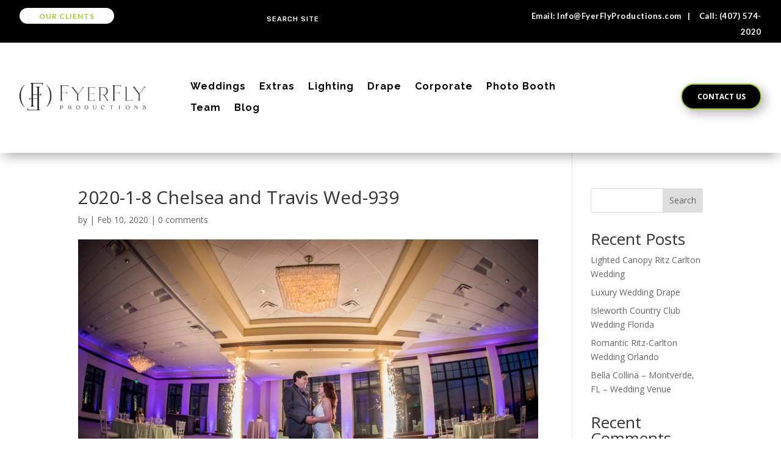

--- FILE ---
content_type: text/html; charset=utf-8
request_url: https://www.google.com/recaptcha/api2/anchor?ar=1&k=6LcIimopAAAAAMBXuQlIt_l_Da7nViqvMHK17BSx&co=aHR0cHM6Ly9meWVyZmx5cHJvZHVjdGlvbnMuY29tOjQ0Mw..&hl=en&v=PoyoqOPhxBO7pBk68S4YbpHZ&size=invisible&anchor-ms=20000&execute-ms=30000&cb=k92kaxk34l71
body_size: 48914
content:
<!DOCTYPE HTML><html dir="ltr" lang="en"><head><meta http-equiv="Content-Type" content="text/html; charset=UTF-8">
<meta http-equiv="X-UA-Compatible" content="IE=edge">
<title>reCAPTCHA</title>
<style type="text/css">
/* cyrillic-ext */
@font-face {
  font-family: 'Roboto';
  font-style: normal;
  font-weight: 400;
  font-stretch: 100%;
  src: url(//fonts.gstatic.com/s/roboto/v48/KFO7CnqEu92Fr1ME7kSn66aGLdTylUAMa3GUBHMdazTgWw.woff2) format('woff2');
  unicode-range: U+0460-052F, U+1C80-1C8A, U+20B4, U+2DE0-2DFF, U+A640-A69F, U+FE2E-FE2F;
}
/* cyrillic */
@font-face {
  font-family: 'Roboto';
  font-style: normal;
  font-weight: 400;
  font-stretch: 100%;
  src: url(//fonts.gstatic.com/s/roboto/v48/KFO7CnqEu92Fr1ME7kSn66aGLdTylUAMa3iUBHMdazTgWw.woff2) format('woff2');
  unicode-range: U+0301, U+0400-045F, U+0490-0491, U+04B0-04B1, U+2116;
}
/* greek-ext */
@font-face {
  font-family: 'Roboto';
  font-style: normal;
  font-weight: 400;
  font-stretch: 100%;
  src: url(//fonts.gstatic.com/s/roboto/v48/KFO7CnqEu92Fr1ME7kSn66aGLdTylUAMa3CUBHMdazTgWw.woff2) format('woff2');
  unicode-range: U+1F00-1FFF;
}
/* greek */
@font-face {
  font-family: 'Roboto';
  font-style: normal;
  font-weight: 400;
  font-stretch: 100%;
  src: url(//fonts.gstatic.com/s/roboto/v48/KFO7CnqEu92Fr1ME7kSn66aGLdTylUAMa3-UBHMdazTgWw.woff2) format('woff2');
  unicode-range: U+0370-0377, U+037A-037F, U+0384-038A, U+038C, U+038E-03A1, U+03A3-03FF;
}
/* math */
@font-face {
  font-family: 'Roboto';
  font-style: normal;
  font-weight: 400;
  font-stretch: 100%;
  src: url(//fonts.gstatic.com/s/roboto/v48/KFO7CnqEu92Fr1ME7kSn66aGLdTylUAMawCUBHMdazTgWw.woff2) format('woff2');
  unicode-range: U+0302-0303, U+0305, U+0307-0308, U+0310, U+0312, U+0315, U+031A, U+0326-0327, U+032C, U+032F-0330, U+0332-0333, U+0338, U+033A, U+0346, U+034D, U+0391-03A1, U+03A3-03A9, U+03B1-03C9, U+03D1, U+03D5-03D6, U+03F0-03F1, U+03F4-03F5, U+2016-2017, U+2034-2038, U+203C, U+2040, U+2043, U+2047, U+2050, U+2057, U+205F, U+2070-2071, U+2074-208E, U+2090-209C, U+20D0-20DC, U+20E1, U+20E5-20EF, U+2100-2112, U+2114-2115, U+2117-2121, U+2123-214F, U+2190, U+2192, U+2194-21AE, U+21B0-21E5, U+21F1-21F2, U+21F4-2211, U+2213-2214, U+2216-22FF, U+2308-230B, U+2310, U+2319, U+231C-2321, U+2336-237A, U+237C, U+2395, U+239B-23B7, U+23D0, U+23DC-23E1, U+2474-2475, U+25AF, U+25B3, U+25B7, U+25BD, U+25C1, U+25CA, U+25CC, U+25FB, U+266D-266F, U+27C0-27FF, U+2900-2AFF, U+2B0E-2B11, U+2B30-2B4C, U+2BFE, U+3030, U+FF5B, U+FF5D, U+1D400-1D7FF, U+1EE00-1EEFF;
}
/* symbols */
@font-face {
  font-family: 'Roboto';
  font-style: normal;
  font-weight: 400;
  font-stretch: 100%;
  src: url(//fonts.gstatic.com/s/roboto/v48/KFO7CnqEu92Fr1ME7kSn66aGLdTylUAMaxKUBHMdazTgWw.woff2) format('woff2');
  unicode-range: U+0001-000C, U+000E-001F, U+007F-009F, U+20DD-20E0, U+20E2-20E4, U+2150-218F, U+2190, U+2192, U+2194-2199, U+21AF, U+21E6-21F0, U+21F3, U+2218-2219, U+2299, U+22C4-22C6, U+2300-243F, U+2440-244A, U+2460-24FF, U+25A0-27BF, U+2800-28FF, U+2921-2922, U+2981, U+29BF, U+29EB, U+2B00-2BFF, U+4DC0-4DFF, U+FFF9-FFFB, U+10140-1018E, U+10190-1019C, U+101A0, U+101D0-101FD, U+102E0-102FB, U+10E60-10E7E, U+1D2C0-1D2D3, U+1D2E0-1D37F, U+1F000-1F0FF, U+1F100-1F1AD, U+1F1E6-1F1FF, U+1F30D-1F30F, U+1F315, U+1F31C, U+1F31E, U+1F320-1F32C, U+1F336, U+1F378, U+1F37D, U+1F382, U+1F393-1F39F, U+1F3A7-1F3A8, U+1F3AC-1F3AF, U+1F3C2, U+1F3C4-1F3C6, U+1F3CA-1F3CE, U+1F3D4-1F3E0, U+1F3ED, U+1F3F1-1F3F3, U+1F3F5-1F3F7, U+1F408, U+1F415, U+1F41F, U+1F426, U+1F43F, U+1F441-1F442, U+1F444, U+1F446-1F449, U+1F44C-1F44E, U+1F453, U+1F46A, U+1F47D, U+1F4A3, U+1F4B0, U+1F4B3, U+1F4B9, U+1F4BB, U+1F4BF, U+1F4C8-1F4CB, U+1F4D6, U+1F4DA, U+1F4DF, U+1F4E3-1F4E6, U+1F4EA-1F4ED, U+1F4F7, U+1F4F9-1F4FB, U+1F4FD-1F4FE, U+1F503, U+1F507-1F50B, U+1F50D, U+1F512-1F513, U+1F53E-1F54A, U+1F54F-1F5FA, U+1F610, U+1F650-1F67F, U+1F687, U+1F68D, U+1F691, U+1F694, U+1F698, U+1F6AD, U+1F6B2, U+1F6B9-1F6BA, U+1F6BC, U+1F6C6-1F6CF, U+1F6D3-1F6D7, U+1F6E0-1F6EA, U+1F6F0-1F6F3, U+1F6F7-1F6FC, U+1F700-1F7FF, U+1F800-1F80B, U+1F810-1F847, U+1F850-1F859, U+1F860-1F887, U+1F890-1F8AD, U+1F8B0-1F8BB, U+1F8C0-1F8C1, U+1F900-1F90B, U+1F93B, U+1F946, U+1F984, U+1F996, U+1F9E9, U+1FA00-1FA6F, U+1FA70-1FA7C, U+1FA80-1FA89, U+1FA8F-1FAC6, U+1FACE-1FADC, U+1FADF-1FAE9, U+1FAF0-1FAF8, U+1FB00-1FBFF;
}
/* vietnamese */
@font-face {
  font-family: 'Roboto';
  font-style: normal;
  font-weight: 400;
  font-stretch: 100%;
  src: url(//fonts.gstatic.com/s/roboto/v48/KFO7CnqEu92Fr1ME7kSn66aGLdTylUAMa3OUBHMdazTgWw.woff2) format('woff2');
  unicode-range: U+0102-0103, U+0110-0111, U+0128-0129, U+0168-0169, U+01A0-01A1, U+01AF-01B0, U+0300-0301, U+0303-0304, U+0308-0309, U+0323, U+0329, U+1EA0-1EF9, U+20AB;
}
/* latin-ext */
@font-face {
  font-family: 'Roboto';
  font-style: normal;
  font-weight: 400;
  font-stretch: 100%;
  src: url(//fonts.gstatic.com/s/roboto/v48/KFO7CnqEu92Fr1ME7kSn66aGLdTylUAMa3KUBHMdazTgWw.woff2) format('woff2');
  unicode-range: U+0100-02BA, U+02BD-02C5, U+02C7-02CC, U+02CE-02D7, U+02DD-02FF, U+0304, U+0308, U+0329, U+1D00-1DBF, U+1E00-1E9F, U+1EF2-1EFF, U+2020, U+20A0-20AB, U+20AD-20C0, U+2113, U+2C60-2C7F, U+A720-A7FF;
}
/* latin */
@font-face {
  font-family: 'Roboto';
  font-style: normal;
  font-weight: 400;
  font-stretch: 100%;
  src: url(//fonts.gstatic.com/s/roboto/v48/KFO7CnqEu92Fr1ME7kSn66aGLdTylUAMa3yUBHMdazQ.woff2) format('woff2');
  unicode-range: U+0000-00FF, U+0131, U+0152-0153, U+02BB-02BC, U+02C6, U+02DA, U+02DC, U+0304, U+0308, U+0329, U+2000-206F, U+20AC, U+2122, U+2191, U+2193, U+2212, U+2215, U+FEFF, U+FFFD;
}
/* cyrillic-ext */
@font-face {
  font-family: 'Roboto';
  font-style: normal;
  font-weight: 500;
  font-stretch: 100%;
  src: url(//fonts.gstatic.com/s/roboto/v48/KFO7CnqEu92Fr1ME7kSn66aGLdTylUAMa3GUBHMdazTgWw.woff2) format('woff2');
  unicode-range: U+0460-052F, U+1C80-1C8A, U+20B4, U+2DE0-2DFF, U+A640-A69F, U+FE2E-FE2F;
}
/* cyrillic */
@font-face {
  font-family: 'Roboto';
  font-style: normal;
  font-weight: 500;
  font-stretch: 100%;
  src: url(//fonts.gstatic.com/s/roboto/v48/KFO7CnqEu92Fr1ME7kSn66aGLdTylUAMa3iUBHMdazTgWw.woff2) format('woff2');
  unicode-range: U+0301, U+0400-045F, U+0490-0491, U+04B0-04B1, U+2116;
}
/* greek-ext */
@font-face {
  font-family: 'Roboto';
  font-style: normal;
  font-weight: 500;
  font-stretch: 100%;
  src: url(//fonts.gstatic.com/s/roboto/v48/KFO7CnqEu92Fr1ME7kSn66aGLdTylUAMa3CUBHMdazTgWw.woff2) format('woff2');
  unicode-range: U+1F00-1FFF;
}
/* greek */
@font-face {
  font-family: 'Roboto';
  font-style: normal;
  font-weight: 500;
  font-stretch: 100%;
  src: url(//fonts.gstatic.com/s/roboto/v48/KFO7CnqEu92Fr1ME7kSn66aGLdTylUAMa3-UBHMdazTgWw.woff2) format('woff2');
  unicode-range: U+0370-0377, U+037A-037F, U+0384-038A, U+038C, U+038E-03A1, U+03A3-03FF;
}
/* math */
@font-face {
  font-family: 'Roboto';
  font-style: normal;
  font-weight: 500;
  font-stretch: 100%;
  src: url(//fonts.gstatic.com/s/roboto/v48/KFO7CnqEu92Fr1ME7kSn66aGLdTylUAMawCUBHMdazTgWw.woff2) format('woff2');
  unicode-range: U+0302-0303, U+0305, U+0307-0308, U+0310, U+0312, U+0315, U+031A, U+0326-0327, U+032C, U+032F-0330, U+0332-0333, U+0338, U+033A, U+0346, U+034D, U+0391-03A1, U+03A3-03A9, U+03B1-03C9, U+03D1, U+03D5-03D6, U+03F0-03F1, U+03F4-03F5, U+2016-2017, U+2034-2038, U+203C, U+2040, U+2043, U+2047, U+2050, U+2057, U+205F, U+2070-2071, U+2074-208E, U+2090-209C, U+20D0-20DC, U+20E1, U+20E5-20EF, U+2100-2112, U+2114-2115, U+2117-2121, U+2123-214F, U+2190, U+2192, U+2194-21AE, U+21B0-21E5, U+21F1-21F2, U+21F4-2211, U+2213-2214, U+2216-22FF, U+2308-230B, U+2310, U+2319, U+231C-2321, U+2336-237A, U+237C, U+2395, U+239B-23B7, U+23D0, U+23DC-23E1, U+2474-2475, U+25AF, U+25B3, U+25B7, U+25BD, U+25C1, U+25CA, U+25CC, U+25FB, U+266D-266F, U+27C0-27FF, U+2900-2AFF, U+2B0E-2B11, U+2B30-2B4C, U+2BFE, U+3030, U+FF5B, U+FF5D, U+1D400-1D7FF, U+1EE00-1EEFF;
}
/* symbols */
@font-face {
  font-family: 'Roboto';
  font-style: normal;
  font-weight: 500;
  font-stretch: 100%;
  src: url(//fonts.gstatic.com/s/roboto/v48/KFO7CnqEu92Fr1ME7kSn66aGLdTylUAMaxKUBHMdazTgWw.woff2) format('woff2');
  unicode-range: U+0001-000C, U+000E-001F, U+007F-009F, U+20DD-20E0, U+20E2-20E4, U+2150-218F, U+2190, U+2192, U+2194-2199, U+21AF, U+21E6-21F0, U+21F3, U+2218-2219, U+2299, U+22C4-22C6, U+2300-243F, U+2440-244A, U+2460-24FF, U+25A0-27BF, U+2800-28FF, U+2921-2922, U+2981, U+29BF, U+29EB, U+2B00-2BFF, U+4DC0-4DFF, U+FFF9-FFFB, U+10140-1018E, U+10190-1019C, U+101A0, U+101D0-101FD, U+102E0-102FB, U+10E60-10E7E, U+1D2C0-1D2D3, U+1D2E0-1D37F, U+1F000-1F0FF, U+1F100-1F1AD, U+1F1E6-1F1FF, U+1F30D-1F30F, U+1F315, U+1F31C, U+1F31E, U+1F320-1F32C, U+1F336, U+1F378, U+1F37D, U+1F382, U+1F393-1F39F, U+1F3A7-1F3A8, U+1F3AC-1F3AF, U+1F3C2, U+1F3C4-1F3C6, U+1F3CA-1F3CE, U+1F3D4-1F3E0, U+1F3ED, U+1F3F1-1F3F3, U+1F3F5-1F3F7, U+1F408, U+1F415, U+1F41F, U+1F426, U+1F43F, U+1F441-1F442, U+1F444, U+1F446-1F449, U+1F44C-1F44E, U+1F453, U+1F46A, U+1F47D, U+1F4A3, U+1F4B0, U+1F4B3, U+1F4B9, U+1F4BB, U+1F4BF, U+1F4C8-1F4CB, U+1F4D6, U+1F4DA, U+1F4DF, U+1F4E3-1F4E6, U+1F4EA-1F4ED, U+1F4F7, U+1F4F9-1F4FB, U+1F4FD-1F4FE, U+1F503, U+1F507-1F50B, U+1F50D, U+1F512-1F513, U+1F53E-1F54A, U+1F54F-1F5FA, U+1F610, U+1F650-1F67F, U+1F687, U+1F68D, U+1F691, U+1F694, U+1F698, U+1F6AD, U+1F6B2, U+1F6B9-1F6BA, U+1F6BC, U+1F6C6-1F6CF, U+1F6D3-1F6D7, U+1F6E0-1F6EA, U+1F6F0-1F6F3, U+1F6F7-1F6FC, U+1F700-1F7FF, U+1F800-1F80B, U+1F810-1F847, U+1F850-1F859, U+1F860-1F887, U+1F890-1F8AD, U+1F8B0-1F8BB, U+1F8C0-1F8C1, U+1F900-1F90B, U+1F93B, U+1F946, U+1F984, U+1F996, U+1F9E9, U+1FA00-1FA6F, U+1FA70-1FA7C, U+1FA80-1FA89, U+1FA8F-1FAC6, U+1FACE-1FADC, U+1FADF-1FAE9, U+1FAF0-1FAF8, U+1FB00-1FBFF;
}
/* vietnamese */
@font-face {
  font-family: 'Roboto';
  font-style: normal;
  font-weight: 500;
  font-stretch: 100%;
  src: url(//fonts.gstatic.com/s/roboto/v48/KFO7CnqEu92Fr1ME7kSn66aGLdTylUAMa3OUBHMdazTgWw.woff2) format('woff2');
  unicode-range: U+0102-0103, U+0110-0111, U+0128-0129, U+0168-0169, U+01A0-01A1, U+01AF-01B0, U+0300-0301, U+0303-0304, U+0308-0309, U+0323, U+0329, U+1EA0-1EF9, U+20AB;
}
/* latin-ext */
@font-face {
  font-family: 'Roboto';
  font-style: normal;
  font-weight: 500;
  font-stretch: 100%;
  src: url(//fonts.gstatic.com/s/roboto/v48/KFO7CnqEu92Fr1ME7kSn66aGLdTylUAMa3KUBHMdazTgWw.woff2) format('woff2');
  unicode-range: U+0100-02BA, U+02BD-02C5, U+02C7-02CC, U+02CE-02D7, U+02DD-02FF, U+0304, U+0308, U+0329, U+1D00-1DBF, U+1E00-1E9F, U+1EF2-1EFF, U+2020, U+20A0-20AB, U+20AD-20C0, U+2113, U+2C60-2C7F, U+A720-A7FF;
}
/* latin */
@font-face {
  font-family: 'Roboto';
  font-style: normal;
  font-weight: 500;
  font-stretch: 100%;
  src: url(//fonts.gstatic.com/s/roboto/v48/KFO7CnqEu92Fr1ME7kSn66aGLdTylUAMa3yUBHMdazQ.woff2) format('woff2');
  unicode-range: U+0000-00FF, U+0131, U+0152-0153, U+02BB-02BC, U+02C6, U+02DA, U+02DC, U+0304, U+0308, U+0329, U+2000-206F, U+20AC, U+2122, U+2191, U+2193, U+2212, U+2215, U+FEFF, U+FFFD;
}
/* cyrillic-ext */
@font-face {
  font-family: 'Roboto';
  font-style: normal;
  font-weight: 900;
  font-stretch: 100%;
  src: url(//fonts.gstatic.com/s/roboto/v48/KFO7CnqEu92Fr1ME7kSn66aGLdTylUAMa3GUBHMdazTgWw.woff2) format('woff2');
  unicode-range: U+0460-052F, U+1C80-1C8A, U+20B4, U+2DE0-2DFF, U+A640-A69F, U+FE2E-FE2F;
}
/* cyrillic */
@font-face {
  font-family: 'Roboto';
  font-style: normal;
  font-weight: 900;
  font-stretch: 100%;
  src: url(//fonts.gstatic.com/s/roboto/v48/KFO7CnqEu92Fr1ME7kSn66aGLdTylUAMa3iUBHMdazTgWw.woff2) format('woff2');
  unicode-range: U+0301, U+0400-045F, U+0490-0491, U+04B0-04B1, U+2116;
}
/* greek-ext */
@font-face {
  font-family: 'Roboto';
  font-style: normal;
  font-weight: 900;
  font-stretch: 100%;
  src: url(//fonts.gstatic.com/s/roboto/v48/KFO7CnqEu92Fr1ME7kSn66aGLdTylUAMa3CUBHMdazTgWw.woff2) format('woff2');
  unicode-range: U+1F00-1FFF;
}
/* greek */
@font-face {
  font-family: 'Roboto';
  font-style: normal;
  font-weight: 900;
  font-stretch: 100%;
  src: url(//fonts.gstatic.com/s/roboto/v48/KFO7CnqEu92Fr1ME7kSn66aGLdTylUAMa3-UBHMdazTgWw.woff2) format('woff2');
  unicode-range: U+0370-0377, U+037A-037F, U+0384-038A, U+038C, U+038E-03A1, U+03A3-03FF;
}
/* math */
@font-face {
  font-family: 'Roboto';
  font-style: normal;
  font-weight: 900;
  font-stretch: 100%;
  src: url(//fonts.gstatic.com/s/roboto/v48/KFO7CnqEu92Fr1ME7kSn66aGLdTylUAMawCUBHMdazTgWw.woff2) format('woff2');
  unicode-range: U+0302-0303, U+0305, U+0307-0308, U+0310, U+0312, U+0315, U+031A, U+0326-0327, U+032C, U+032F-0330, U+0332-0333, U+0338, U+033A, U+0346, U+034D, U+0391-03A1, U+03A3-03A9, U+03B1-03C9, U+03D1, U+03D5-03D6, U+03F0-03F1, U+03F4-03F5, U+2016-2017, U+2034-2038, U+203C, U+2040, U+2043, U+2047, U+2050, U+2057, U+205F, U+2070-2071, U+2074-208E, U+2090-209C, U+20D0-20DC, U+20E1, U+20E5-20EF, U+2100-2112, U+2114-2115, U+2117-2121, U+2123-214F, U+2190, U+2192, U+2194-21AE, U+21B0-21E5, U+21F1-21F2, U+21F4-2211, U+2213-2214, U+2216-22FF, U+2308-230B, U+2310, U+2319, U+231C-2321, U+2336-237A, U+237C, U+2395, U+239B-23B7, U+23D0, U+23DC-23E1, U+2474-2475, U+25AF, U+25B3, U+25B7, U+25BD, U+25C1, U+25CA, U+25CC, U+25FB, U+266D-266F, U+27C0-27FF, U+2900-2AFF, U+2B0E-2B11, U+2B30-2B4C, U+2BFE, U+3030, U+FF5B, U+FF5D, U+1D400-1D7FF, U+1EE00-1EEFF;
}
/* symbols */
@font-face {
  font-family: 'Roboto';
  font-style: normal;
  font-weight: 900;
  font-stretch: 100%;
  src: url(//fonts.gstatic.com/s/roboto/v48/KFO7CnqEu92Fr1ME7kSn66aGLdTylUAMaxKUBHMdazTgWw.woff2) format('woff2');
  unicode-range: U+0001-000C, U+000E-001F, U+007F-009F, U+20DD-20E0, U+20E2-20E4, U+2150-218F, U+2190, U+2192, U+2194-2199, U+21AF, U+21E6-21F0, U+21F3, U+2218-2219, U+2299, U+22C4-22C6, U+2300-243F, U+2440-244A, U+2460-24FF, U+25A0-27BF, U+2800-28FF, U+2921-2922, U+2981, U+29BF, U+29EB, U+2B00-2BFF, U+4DC0-4DFF, U+FFF9-FFFB, U+10140-1018E, U+10190-1019C, U+101A0, U+101D0-101FD, U+102E0-102FB, U+10E60-10E7E, U+1D2C0-1D2D3, U+1D2E0-1D37F, U+1F000-1F0FF, U+1F100-1F1AD, U+1F1E6-1F1FF, U+1F30D-1F30F, U+1F315, U+1F31C, U+1F31E, U+1F320-1F32C, U+1F336, U+1F378, U+1F37D, U+1F382, U+1F393-1F39F, U+1F3A7-1F3A8, U+1F3AC-1F3AF, U+1F3C2, U+1F3C4-1F3C6, U+1F3CA-1F3CE, U+1F3D4-1F3E0, U+1F3ED, U+1F3F1-1F3F3, U+1F3F5-1F3F7, U+1F408, U+1F415, U+1F41F, U+1F426, U+1F43F, U+1F441-1F442, U+1F444, U+1F446-1F449, U+1F44C-1F44E, U+1F453, U+1F46A, U+1F47D, U+1F4A3, U+1F4B0, U+1F4B3, U+1F4B9, U+1F4BB, U+1F4BF, U+1F4C8-1F4CB, U+1F4D6, U+1F4DA, U+1F4DF, U+1F4E3-1F4E6, U+1F4EA-1F4ED, U+1F4F7, U+1F4F9-1F4FB, U+1F4FD-1F4FE, U+1F503, U+1F507-1F50B, U+1F50D, U+1F512-1F513, U+1F53E-1F54A, U+1F54F-1F5FA, U+1F610, U+1F650-1F67F, U+1F687, U+1F68D, U+1F691, U+1F694, U+1F698, U+1F6AD, U+1F6B2, U+1F6B9-1F6BA, U+1F6BC, U+1F6C6-1F6CF, U+1F6D3-1F6D7, U+1F6E0-1F6EA, U+1F6F0-1F6F3, U+1F6F7-1F6FC, U+1F700-1F7FF, U+1F800-1F80B, U+1F810-1F847, U+1F850-1F859, U+1F860-1F887, U+1F890-1F8AD, U+1F8B0-1F8BB, U+1F8C0-1F8C1, U+1F900-1F90B, U+1F93B, U+1F946, U+1F984, U+1F996, U+1F9E9, U+1FA00-1FA6F, U+1FA70-1FA7C, U+1FA80-1FA89, U+1FA8F-1FAC6, U+1FACE-1FADC, U+1FADF-1FAE9, U+1FAF0-1FAF8, U+1FB00-1FBFF;
}
/* vietnamese */
@font-face {
  font-family: 'Roboto';
  font-style: normal;
  font-weight: 900;
  font-stretch: 100%;
  src: url(//fonts.gstatic.com/s/roboto/v48/KFO7CnqEu92Fr1ME7kSn66aGLdTylUAMa3OUBHMdazTgWw.woff2) format('woff2');
  unicode-range: U+0102-0103, U+0110-0111, U+0128-0129, U+0168-0169, U+01A0-01A1, U+01AF-01B0, U+0300-0301, U+0303-0304, U+0308-0309, U+0323, U+0329, U+1EA0-1EF9, U+20AB;
}
/* latin-ext */
@font-face {
  font-family: 'Roboto';
  font-style: normal;
  font-weight: 900;
  font-stretch: 100%;
  src: url(//fonts.gstatic.com/s/roboto/v48/KFO7CnqEu92Fr1ME7kSn66aGLdTylUAMa3KUBHMdazTgWw.woff2) format('woff2');
  unicode-range: U+0100-02BA, U+02BD-02C5, U+02C7-02CC, U+02CE-02D7, U+02DD-02FF, U+0304, U+0308, U+0329, U+1D00-1DBF, U+1E00-1E9F, U+1EF2-1EFF, U+2020, U+20A0-20AB, U+20AD-20C0, U+2113, U+2C60-2C7F, U+A720-A7FF;
}
/* latin */
@font-face {
  font-family: 'Roboto';
  font-style: normal;
  font-weight: 900;
  font-stretch: 100%;
  src: url(//fonts.gstatic.com/s/roboto/v48/KFO7CnqEu92Fr1ME7kSn66aGLdTylUAMa3yUBHMdazQ.woff2) format('woff2');
  unicode-range: U+0000-00FF, U+0131, U+0152-0153, U+02BB-02BC, U+02C6, U+02DA, U+02DC, U+0304, U+0308, U+0329, U+2000-206F, U+20AC, U+2122, U+2191, U+2193, U+2212, U+2215, U+FEFF, U+FFFD;
}

</style>
<link rel="stylesheet" type="text/css" href="https://www.gstatic.com/recaptcha/releases/PoyoqOPhxBO7pBk68S4YbpHZ/styles__ltr.css">
<script nonce="ztDk-3JO71TfVSh9qG13cg" type="text/javascript">window['__recaptcha_api'] = 'https://www.google.com/recaptcha/api2/';</script>
<script type="text/javascript" src="https://www.gstatic.com/recaptcha/releases/PoyoqOPhxBO7pBk68S4YbpHZ/recaptcha__en.js" nonce="ztDk-3JO71TfVSh9qG13cg">
      
    </script></head>
<body><div id="rc-anchor-alert" class="rc-anchor-alert"></div>
<input type="hidden" id="recaptcha-token" value="[base64]">
<script type="text/javascript" nonce="ztDk-3JO71TfVSh9qG13cg">
      recaptcha.anchor.Main.init("[\x22ainput\x22,[\x22bgdata\x22,\x22\x22,\[base64]/[base64]/[base64]/ZyhXLGgpOnEoW04sMjEsbF0sVywwKSxoKSxmYWxzZSxmYWxzZSl9Y2F0Y2goayl7RygzNTgsVyk/[base64]/[base64]/[base64]/[base64]/[base64]/[base64]/[base64]/bmV3IEJbT10oRFswXSk6dz09Mj9uZXcgQltPXShEWzBdLERbMV0pOnc9PTM/bmV3IEJbT10oRFswXSxEWzFdLERbMl0pOnc9PTQ/[base64]/[base64]/[base64]/[base64]/[base64]\\u003d\x22,\[base64]\x22,\[base64]/wqLDqRLDjWJ5wrpFMiDDmsKgO3VvPR3Dg8OGwqofL8KGw63CrMOLw4zDhx0bVkfCqMK8wrLDp2Q/woPDkcOpwoQnwpvDssKhwrbCocKyVT4NwobChlHDmmoiwqvCt8KjwpY/E8Kzw5dcHsKQwrMMFcK/wqDCpcKdTMOkFcKmw6PCnUrDkMKNw6onX8ORKsK/[base64]/[base64]/WD3Cs8KnwoIBwqB3wqrCiMKYw5rDil5zazBTw5hFG0MVRCPDmMKwwqt4cWlWc0Qxwr3CnHfDqXzDlhbCpj/Do8KOaioFw7rDtB1Uw5rChcOYAgbDlcOXeMKWwox3SsK/w6pVOBTDhG7DnXfDsFpXwo1Fw6crfcK/[base64]/Ch258w7EWT2nDiV3Ci8KNwrzDpnYLIRzDocOuwogzw5XCmsOpw7bDu3fCvgUtFE0YH8OOwpxfeMOPw7/[base64]/DkcKKwprDix3DkUTDsjXDoMKSw7hjw5QMw5nDiUfCqxo7wp0RdCDCi8K9Fh/[base64]/[base64]/CocOGQ8Kow4h8TcOOwrdcw4hpwqDCqsOywqITThPDssOOLnUzwrTCnCJCAMOgMijDkEkQQkLDlsKSQ2LChcO5w4BPwp/CqMKqOsODUwfDpsOiCV5ZIlU3T8OqF1kxw75VKcO2wqPCrHhsC2zCmzrCjD8gbsKHwrZ/[base64]/[base64]/w5bCmcOAwpctdcK0ZlXClgzCqTHDiMK3wrLCoU/CnsKhKzRqYyjCvDfCksOhIMK7XVPCoMKhGVATWsOeWXPChsKUCMO/w4VCUWI6w5zCtMKxw6DDpwkuw5nDmMORJMOiI8O4eSnCplBpWCLDoWrCoDbDpyUPw7RFE8OIw7l0XsOLd8KmWcKlwrF3KC/[base64]/[base64]/wpfCm8KewrzCvyzCqsO8wrgKw47DjV7DnVoVNBAAJznChsOdwpkgHsOhwqp8woIqw58lX8K7w5/CnMOSSggvfsKTwpxEwo/CiyZ8bcOyWHnDgsOJFMKxIsKEw5BCwpMRTMKGLsKyNsOtw5rCjMKNwpXCmcO2AQ3ClsOIwrV+w57Ci31HwqB+wpPDmRkMwrHChn91wqDDl8KKKyQ0HcOrw4p9ME/Di23DncKLwpkfwpfDvHfCssKJwporcgADwpEowrvCncKRAcKOwrLDhsKEw7Ykw6DCisOjwrc0eMO+wrFQw4nDlAUrSFoBw53DmiUhwqvCgsOkcsKWwrgZAsKLNsK9wpolwpvCo8OkwqvDihDClxbDrDHDhBTCmMOFdBbDscOZw7lKZVfCmT7CjX/Ckm3DjQNZwp3Cu8K/[base64]/DvDNnCcORYXnCtAzCtcOyL8Ocw7nDhV8JT8OzacK/wqJTwoDCoSzCuh0hw4/CpsKPcsOKQcOnw7A1wp1TeMOfRHUswoFkFyDDpMOpwqJaF8KqwqDDrEFZNcO0wrLDu8KYw5fDhFE8TcKiFMKgwo0HIAozw5UGwpzDqMKywqsUey7CjQvDrsOYw5B7wph3wovCjnl6K8O9PxVAw6PDrQ/DucOtw4NpwqHCusOCeEAbRsKTwpnDpsKbFsO3w5pJw6IHw5ceN8OFw4nCrsOVw5LDmMOMwpQySMOFNGfDnABrwroAw4hhKcKtDi5bDCrCs8OKbABkQ2olwrBewqfCumPDgWpkwq1jbMORXMK3wpUUXcKBIH8SwonClMKHKMO/woXDglIHP8KEw4TDmcOVTnbDkMOMcsOmw4HDg8KwK8O6VcODwoTDiyw4w4IDwr/[base64]/Dk8OXRCHCsCwVO3/CoQHCp8KfwqhmJ2XClCrDqsOSwr8RwqvDukfDoAMowr7CogXCu8OCGF8kAGjCnTnDqcOJwrrCqsOvRV3Cg0zDr8OFZcOgw7/CnD5Qw60tO8KsTVUvd8OOw5l9wp/Dl19MNsKMARNdwp/[base64]/w5vDh8OdJDgyw4/Cr8OKAcKQI8KMwpAyFMOXIMKrw4ZYbMKZXyhuwpbCkcO1FTFtBcKqwovDpUpDVDDDm8OoGMOPYlANX0vDkMKnHRhLYUVsM8K8XAPCnMOjVcKvaMOcwrzCn8O5djjCtxBJw7bDgsOTw67Cj8OGZxPDsRrDt8O9wocTTA/[base64]/ClkhCwpptNMO+w6dyP2DCoVBnbcOPwpTDuMOww7/CqwRHwpA9IiDDqA7CsXLDg8ONYg40w77DisOZw5DDpsKHwozCssOlGAnDvMKzw5/Dkl4xwrjDj1HClcOuZ8K7wq/CjcKMU2DDt1/CjcK9DsKewo7CjUhfw4zCncOWw61zAcKjOW/Ch8KhYgJrwp3Cn1x7b8OywrNgOMKqw7Zewrgtw6ghw60XVsKXwrzDnsKnwrfDmcK+dEPDskTDiEzCn0hqwq7CpAknS8KNw6NISMKIMicvUhZgCsKtwrDDpcK7w7/Cl8O0VcOAHmw+MsKkX3QOwrbDh8ORw43Cm8OEw7MJw6gbKcORwqTDtQbDhlQrw7xWw6QVwqvCv3Y2Dkxgw55aw6DCoMK3a1QEQMO4w58jJ29dwo9Cw5gPVUw2wp/Cl0rDlU4cb8KxbR3CpMOiaXJSLBrDssOywrXCgxIvUMOjw5/Ctj9JEFzDpBTClUgkwow1M8Kkw43Co8K/FCIuw6rCiCDCqDN9wpU9w7bCgmQMSgkDwqDCvMKVM8KeLjPClVnCj8K4w4HDrmAeFMKNSVXDnQ/CgcOwwr48azLCssOFXBseGBnDmsOFwqE3w4zDjcK+w7XCssOow7/Cty7CmhlpJ2Ibwq/[base64]/DtyxCwr1CwprDksK+wr7CgsKzw5fDhQ1DQ8KqVWEGQR3Dr1UmwrvDhwjCtUzCtcKjw7Vsw59bKsK+VMKZHcKcw7o6HT7Dn8K5w65WRcO6BT7Cn8Kewp/DlcOoeRPCsjonYsKDw7zCm3vCi2jChCfCgsOfMcKkw7sjJcOSWC0GPMOnw5vDtMKKwr5WSTvDvMOBw6vCm0bDtwbCnlEfZMO2W8OQw5PCsMOmw5rCqzbDkMKxGMKBDnPCpsOHwo9LHGrDlh/CtcKgcBgrw4Zbw7d/w7Viw5bDp8OccMOhw43DlsOTWU8HwrEfwqIAR8O2WlRDwrQLwrvCv8O/IyNIccKQwqjCj8O3w7PDnQwNW8OdG8OfAgodUDjCtRJBw5vDk8OdwoHDnsK0w5LDk8KVwpEVwpjCsRwGwrp/Mj5tGsK6w4fDuH/CnkLCoHJSw6rCn8KMU2jCpnk6TwfCpXzCpk8dw5pkw6vDq8Kww67DtnjDscKGw4nClMO+w69MNcOeJsO5CA5jNmE3TMK7w49Nwqd9wp4pw6gaw4dcw5ksw53DnsOkAQdSwptrSz7DlMKhRcKSw6nCucKQBcOFLHrDsTfCssOnXF/[base64]/CrRBhw4fDohMATk0hP8OjX8K6w5rDusOVPMODwooZK8OWwrTDkMKQw4/DrcK+woXCtwLCpQ7CqmtsJE7DvWXChQLCgMO/LcKIX0Mvb1/DgcOLL1nCtsO9wq7DsMKnXg8PwrvClhfDpcKGwq1hw7Q7VcONAMKDM8KWJxrCgR/CgsO0Z1hlwrUqwoBwwqPCuV0HTWEJMcONw6N4YnXCo8Kda8K4HMKZw7F8w7TDlA/DmF7ClwvDvsKMBcKoVmx5Oi1bd8K5M8O4OcOTN28Tw63Ci2zDq8O8BcKFwovCmcOUwq0maMKiwp7CsQzCqMKWwoXCnwVwwrNww4zCpsKjw5LChWTCkT0iwrvCr8Kmw7sZwrPDnRg8wofCl15pO8OpMsOPw69Aw6Rww5zClMO3BRt+w4NVw6/CjWfDn0nDhRfDm34Aw5tkcMKyeXvChjwiZHAkFsKPwoDCthRqw4vDhsOUwo/Dk19WZlA0w53CsV7DoQZ8HRQaHcKAwrxDKcK2w6jDvFgtFMO+w6jDssKAb8O5P8Olwr5IaMOqCTY1U8Osw7/CtMKywq9gw74sQHfCvQfDoMKLw7HDpsO8KhRNfnhcIkfDmw3Cqg3DlgZ0wovClF/ClAPCssKhwowwwrYFL2F9IsO6w6LDkjMgwovCuglqwr/DoFQHw79VwoIqw69dwqTCtMO/fcO9wrVgOlVDw47Cn0zCi8KrE2xRwrXCqw0+HcKDeyQ/BUh+McOVwo/DlMKGZ8KAwr7Duh3DmSzCvjcxw7/CizvDpTfDvMOVYnopwrLDqTjDhiDCkMKGVTERXsKsw7RbDy/Dl8Kyw7jCgMKWbcOFwp0sJC0UUmjChB3CnsO4P8K0cX7ClGpPbsKhwrZvw6ZRwo/CksOJwrvCq8KyDcKHYDrDn8OqwrfCvH9Bwp0sRMKHwqdMGsOVPUvDunjClwQnLcKQWXzDpsKwwpfDpRPDniPDocKBdXdbwrbCmz7Co3TCtSNQCsKvRcOoDUfDvMOCworDq8KgYyLCh28oK8OlFcOtwqhRw6/DmcO+acK4w7bCsR7CvkXCvjESTsKMfgEIw6XCsCxIZ8O4wpnCl1rDszs0wo9RwqF5L0fCqQrDhXTDvAXDu1nDlxnCgMO+wo9Xw4Z1w5rCkEVuwqFVwpXCunHCqcK/w6nDmcOHTMOZwo9DUTRewrTCn8OYw7wrw7zClsKTEwjCvADDi2LCgMO/LcOtw4Vlw7p4wpx3w48nw5QXw5zDocKMLsOKw4jDg8OnUcKSQ8O4KsK6C8Kkw6vCgX5Jwr88w4J9worDqkXDiXvCtzLDg0HDpAjCqx4mRx8Ww4XCj0zDlcKDPm0UPgTCssKuGXnCtgjDuDfDpsKlw7DDlsK5FknDshQcwoE0w7dfwo8ww79RW8KVUXctHQ/[base64]/[base64]/wrnDpTvDmAdjIk1Gw7/CiArCtsKSeQ1HdMOlR0LCgcODw67DqSrCpcKGUy13w41MwoV/XSvCtw7DksOSw40Ew6bCljTDoi1RwobDtwprL2AewqQhwp/DrsOzw7AJw5ldRMOUX1cjCQ12U3HChsKPw7sewoM9w6jDusOwKsKMU8K4G2nCh3TDsMKhTwwiV0x/[base64]/CksO5w6R+dcKHG8KJI8KDI8KawqVhwovDvipfwrplwqrDoUtPwr7CnzkGwoLDryRiTMOUw6tfw6fCgAvCuXsLw6fCgcOHwqjDhsOew5hbRmg8TR7CtzBUCsKgc2/Cm8K4fRktfcOzwqkCBzg9dMOXw4PDixrDocORccKAK8OHGsOhw5dabHpocx5oR191w7rDnmcKUQZ8w7Izw40Dw7zCiGFjdmd9IUbDhMKxw55GQhsdMsORwo3Dqz3Dq8ONFW3DuWJHEzoPwp/CoQtowrY4Y1DDuMO6wpzCpBPCjh3Ck3ECw6nDusOHw6Q/wrRCYlbDp8KDw7vDisOZR8OtXcKGwphUwosUfyzCkcK0w4jCo3M2e3LDrcOgW8K1wqN2w7vCp0obDcOVI8KsT03ChW8dHH7CuEzDosO/[base64]/DpxV3w7XCi0xowpNFDEXChXAnw6zCpcKGwqxtP3nCpGXDjsKlN8O3wqzChkYBPsO8wp/DhMKlC0AnworDqsO6V8OQwozDsRTDl3Ucd8K5wrfDuMK/YcKEwr1ww5lWL1vCpsOuHUdnODDCjEbDqMKlw7/[base64]/CimgLwrXCosK9CzhPw6rDiRPCmsKOJsK3w4pKwrMZw5xeDsOnK8O/w5/[base64]/[base64]/DoMK4f8K2wo1wXSnConEvwpMbVTdVwq9pw5HDq8Onwp7DpcKEw6IVwrRCC1PDjMOUwpXDqkzCucOmSsKuw4vCgcKzW8KoTMOzaynDvcOuRHXDhsKkAcO5bnnCi8Ofa8Ocw7p+c8KnwqTCgl10wr06Tzk+wrbDoCfDscKfwq7DoMKlAgRXw5jCjsOLwovCgD/CuAl0wql2V8ODfMOXwrHCvcKvwpbCrArCmcOOccK8J8Krw6TDtGFGY2R2QsOMXsKHAsOrwoXCqcOVw5Mmw6VzwqnCuVIGwrPCqEfDiz/CuEbCoyADw43DhsKQEcKBwoFJQ0Miw5/CqsOjKRfCs3dJwqUww4JTFcKvUWIvdcK0GH3DpkJnw7QrwqXDvMO7XcKUJcOcwod3w6/CiMKZWMK1dMKMcsKnOmgPwrDChsKIACvCv2XDosKnVXgYeDg4KRzCnsOfBMOEw792P8K/w6ZoNXvCoAXCq2vDhVzCtMOiTjHDj8OBA8Knw6c5Y8KMARDDssKkOzgRdsKJFwlow6FGVsKEfwHDmMOSwqXCgwdzc8OIRiQ1wrsLw53CocO0LcO/ccO7w6ZYwpLDrcOfw4vCpH0RAcOSw7kbwqfDggJ1w5/DqGHCssOaw5BnwonDlyPCqDM7w5t2VsKuw5XCiWvDsMKEwrTDu8O7w4sdT8OuwqI8M8KddMK1DMKkwoLDswRIw4R6QRwAJ2UVTxbCmcKdAhvCqMOaWsOsw6DCqwPDjcK5Xi8iG8OIXCZTY8OWMznDtj4HL8KVw63CsMKpFFjDrmnDkMOewp/Cj8KLccK1w4TCil7Cu8Kvw4E/w4IsTAHCnSo1w6MmwqZAOGhIwpbCqcOxCcOoXHjDsG8Lw5zDjsOgw5zDoxwcw6jDjMKIU8KQcUheaRvDuXcnS8KVwo7Dv2UJMHdeWjLClU7DrycMwqRDLljCuBrDmG1CH8Olw7/CkXbDrMOBRnJLw6V4Tl1vw47DrsONw6ILwqYBwqdhwqPDghUTU3XCj1ISNcKfF8KbwpnDqj3CkRrDuj9lcsOywqNrLjfCj8KewrLCnjLCm8O6w5HDkFtRIjrDhD7DocKxwptWwpXCr21JwoPDp1cFw7rDgQ4SIsKYY8KPf8KBw5Z7w4/DsMKVGE7Djy/DvxvCvWTComnDtGfClwnCn8OvPMKsPcKGMMOEWETCu19BwqzCvkw0Hm08LDrDoUjChCbCh8K6ZEFiwrpdwql/[base64]/[base64]/DjMK0w6NtXkBAwqvCoxXDhcKUBEB0wp3Dh8Oow5M5bGoKw57CmkDCocKRw443TMKfGMOfwp7DhFzDicOsw4Nzwqw5O8OQw4c/a8KOw5fCm8OkwpTDsGLDmsKawplOw7EXw51nX8Kew4tKwpXCvCRUOnbDoMOyw5ACSRsTwobDhTTDhcO8w4F1w5PCsT3DmQJmaW7DmlfDnV8oNx3DvyzCi8KEwpXCgsKUw7o7SMO/ecO6w6zDlnbDlVXCrCvDrCHDkmfCicO7w4Rzwqw9wrdSP3rCn8OJwrjDncKmw6nCnCTDm8KBw5dKPAxrwqZ8wppHSB/DksOhw7kyw4pnMRDDiMKiYcKkNXkkwql1Ek7CmsKbwrzDrsOHGXLCngnChMOhesKGfsO1w4zCn8KbXUFKwqfCm8KUEsK/OTTDonLDpcO1w74pA1TDggnCgMOZw6rDv3IDQMODwp4Cw4oNwrUBZ15jHBUEw6/DugVOK8KxwrZrwqlNwprCmMK0w7nChHI7wpIkwpYffE1TwokAwp5cwoTDsxVVw53ChMO5w7dUJMOXG8OCwqkRwr3CohbDscOYw5DDj8KPwpQ7Q8OKw6decMO7wo/CgcK7w4dhdMKMw7BowonCtXDCl8KHwpwSKMOiWCV8wqfCiMO9GcKTSARtdMOtwo9NQcKWIMKTw7MhAQc8Q8OTHcKRwptdF8O1VcK0w7hKw6vCgzbDvsO+wo/CqkDDjMKyP1/CnMOhT8O1AMKkw6fDiVgvdsKJwqLChsKyTsOHwokzw7HCrxYaw6YRQcKWwqrCrMOjYsKDRX/[base64]/CpXHDgsOhw7McwoQCCQPDk3bCi8OEw6AYw6XDhMKPw6TCmMOYLTgaw4XDpD5BeVrDpcOqTsOdBsK1w6RleMK3fcKwwr4LKHJkHRhbwqHDrH7DpWkDCMOmY27DisKrekDCssKLAcOvw44kHU/Cnx8oeSTDpEBuwo19wonDrzIKw6cUPcOtX1MrB8Okw4oXwqpkewkKIMOAw5IpaMO3eMKFP8OMOwHCuMO8wrJiwqnDpsKCw6TCrcOWF3/[base64]/CijnDrEQewoxJwr9Gw6HCjH3Cix/ClMKnUVrDlCjDksOpPsOfCz9WSGvDuylqw5fCpcK3w6XCnMOGwrTDrzXCrGrDjmzDqSLDiMKTHsKyw4wbwp1mbT9Ywq7CkWdSw54oQHpAw4hjJ8KrEAbCh2tPwq8ER8K/[base64]/CqcKJw6jDp13CgnhWX8Knw4BVWMOMFWPDpk1Lwq/CjsKIwr3DvMOGw5fDjgzCj1zDrsOWwoJ0wqrCtsOUC1RZbsKcw5nDt3PDi2fCnx3CtcKwMBJHKh0OXVRbw70SwptawqbCh8KCwpJnw4DDnk3CiGDDqDE3AcOoPx9MNsKjHMKswqjDosKzW3J2w7/[base64]/wqxzCsOMwrTCmMK/GhjDrVXCqMOpB8OGWMOmw6jDh8KMSwR7TknCjnIKF8OmacKwQkwCekk+wrVawqXCpMKgQRA/VcKxw67DncKABsKnwp/[base64]/[base64]/DmyzCiUgWVEhgw7LCmXknZcOKwqciwpjDgSQfwqfCpy12ZsOjWcKRBcOaD8Obd2zDhwNlw7fCsxTDjC1rb8K2w68Iw4/[base64]/[base64]/w5bCk8KNw4IPw7fCp8Ofw6VGwq4dTsOwGcOzFMK7T8ONw6LCpMOOwozDosK7GW0cBCp4wpnDjMKkDFrCjWtcCsO9GcOUw73CtsKtGsO+csKMwqXDn8O2woDDl8O1BSVsw6dIwpNHOMOOWMODYcONw51nD8KrRW/Co13DksKAwqkXdXDCqSfDg8K0S8OoccO0OsOIw6sAAMKASRISS23DiHzDgcKlw4tFCETDriN2WAhPfzUZFcOOwqHCr8O3bsO1YVU0HWHCqcOvL8OfAsKHwqUhVcOqw61BM8K8woAIKFg8cixZfEAgFcO5I3PDrHHCsw9Nw6lTwr7Dl8OpUkNuw4JuVcOswq/ClcKVwqjCisO1wq/[base64]/CmjfDlD3Di8OHw64awrLDrlphEzkCwqrDg1DCqhNXJF84BsOMWMKoVSnDpsOrJTQlYRfCjxzCjcO4wrl0wqrCg8Omwq0Nw7tqw6zCv1jCrcKnUWrDnUfDr19Nw67DisK5wrhTU8KrwpPCpRsawqTCo8KqwrhUw7/CgFw2OcO3WXvDjsKtfsKIw5kowppuBmHDvsOZOiXChjx4wr4LEMOMwpnDu37ClMO2wooJw6bDvTJpwoY/w5rDqBrDtlLDvcKNw6TCt3zDs8O2woLDtcOFwq0lw67DticRVQhmw79KPcKGWsKlPsOvwrR9dg3CvWbCsSPDisKTJmvDs8K7wqrCiwUHw6/Cl8OqGyfCvFpUB8KsfRrDkGo5BFlBccK8EVkRGRbCkhXCtkLDt8OdwqDDrMKnNsKdannDkMOwVxN9QcKpw6x7RQDDmSQZFMKKw7nCk8O6P8OYwp3DsG/[base64]/Cmn7CvUl6UX7CpMORw6nDtSwOw53DosKkAn9pw5TCswR2wrrCk38mw5nDgsORMcKcw4gTw5goXsOVExfDtcK6cMOyanDCplZgNEFJElHDnk1AH0/DrsOfU1k8w51HwqYIB0gEHMOuwpfCh0zChMOPZx/CpsKYCU8Lwplqw6Z3dsKUVMO+wpE9wpvCucOFw744wqhswptpGQrDgVnClMKuLmFZw7/CsDLCrMKAwpY3c8Oqw4rDryIYUMKyfFHCoMO8DsObwr4mwqRvw51pwp4dL8OVHHw9wrg3w6bClsOpYk8ew7vDpVA4CsKdw5vCqMObwq0eR0/DmcKic8O7QDXDpiTDhXTCjsKdERTDuQHCrm3DocKBwojColgVDVE9cC4DYcK5ZMOvw5nCrX3DkkAtw53Dk09EPFTDvQ7DisOnwoTCsUQ5esOLwp4Bw4dtwonCscKCw7VGTsK0GXBlw4JLw6/Ct8KJcgYtPwE9w4dewqAcwqXCvGvCqMONwogvIMK+worChVPCiyjDt8KJZQnDuwZVWzPDh8KHZgY7IyvDhcOBEjleTsK5w5p1GMOIw5rCkQnDs2VFw6FwE1dhw4Q/XHzDs17CgirCpMOpw47CnwoJDgXCtm5rwpXClMKmcD1PHmrCtzBSLcOrwozCgRjDtxjCi8OAw63DsQ/CuWvCosOEwrjCpcKcTcO1woh2D09dbW/DmAPCik5awpDCuMOuXV8+LMO5wqPCgG/[base64]/CiV/DsScCw4LDrSLCpVkhw73DvRnDvcO6AcOJeMKFw7TCsxnCosKMLcOUay1/wqTDslTCj8KEwq7Dm8OHRcOHwonDh11JEMKTw6vDkcKtdcOdw5TCg8OEL8KOwphcw5J8dnI7ccORPsKfw4duwqccwrN4HmMXe3nCm07CpsKtwqgJw4E1wqzDniB3En3CpFwPA8KVSEFuAsKwPMKLwrzCkMOkw7XDgEsPScOWwpfDpMOuZQ/[base64]/Cqm0kbmBjYMKCP8OTwo/DmcK0wrYkMMKRwojCl8KUw6w0Knk2YcKfwpBuVcKCNQnCpXvDrl8JW8OTw6zDpko3Q2QiwqfDuksswr3Dnm13bCZeJMOAAwp+w6jCrWrCk8KfYsK6w7vCnmlAwohpeGsLUTvCg8OEw5RfwrzDrcOkJXNlZMKYdSrDi3HDvcKlTUJNClfDnMKiKRQoWStRw64/w4HDvBPDtcO1HMOWZ03Dl8OnOzrDisKGXScyw43CpGrDjsOcw6vDs8KtwpBqw67DosO5QizDhX3DkWQFwqE0wqfCnjQRw5bCiiLCpD5sw4/Digg1K8KXw77Ctz3DgB5ewqdlw7TCisKMwpxlOXtuC8KuGcKrBsO3wrxUw43CrMKzwpswHwQDPcK6KDEpHlAxwrLDlRPDsBNNbDgew6TChyR/[base64]/[base64]/CpCXDjUgxw45ccxjCmcOJJm7CuMKzJ1TDrMKZwq9IUG9dUEEtIRjDn8Osw4bCmxvCucO9Q8KcwpJlwqMAa8O9wrg+wrjCnsKOPsK/w7RIw6sQacO3Y8OPw5AacMKqesOHw4plwpUHCCk/CBE+cMKPwonDtRPCqmMnAGvDpMKxwo/[base64]/[base64]/QsK5RQXCmBxDw7dBwqnCrhgrEMOaFhgywoUvQcKuwrPCkW7CvkPDniDCqcKIwrnDr8KbH8O1K10Ow7xuY0BHb8O4JHfCo8KCIMKBw6UzOXbDvhElEF7DusKAw4YaVcKfZR9Pw7MIw4UVwrJCw7zCkVLCs8O2ekwmQcKDSsOuR8OHOnJYw7/CglBSw4I1YwTCjcK7wpo6WXh2w5g8w5/CvcKmPMKvPy41IEDCsMKeVcOXR8OvU18oNU7Dj8K7b8Ojw7TDni3Dsl9UfzDDmmUdf1QXw5TClxPDmAXDi3XCp8Okw5HDsMOSHsOYDcOtwpVmY2tbOMK6w5HCpsKSaMOOKFxWA8O9w5Z/w4vDgmFKwoDDksOiwphwwrc6w7PDoTTChmTDt0bCocKRb8KSSDZswpXCmVrCtg56emHDnxLDtMObw73DtcOjbzl7w5nDl8Oqd0nDiMKgw4RVw70RfcO4AcKPPcKww5cNccOEw4orw5nDmnYOKS4wUsOSw6tVGMOsaQAnHVQteMK/T8Oew7Isw70mw5BeZcOva8KXG8O2fXnCihVDw6Biw53CncKQaSgUfcKDwoFrd3HDpi3ClHnDrmZYKy3CvAI6VsK6McKiQk/CqMKnwqTCtHzDlcOiw5J1cg9xwpFAw7DCvExqw6LDh30IfjzDicKaLDR1w65awr4aw7nCqiRGwoTDkMKKNAofPQ5lw7UEwo7Djg4vacKoUzkhw6DCvcOXVcKLO3rDmsOeB8KUwqnDp8OEEigAeE1Kw6nCoB0Kwq/CrcOxwobCgsOTBHzDjXJuA2oww6XDrsKfchhswrjCkcKqUF8dZ8OMFD9sw4Ilwq9iDsOCw65Nwr/[base64]/[base64]/Dtx/Dhx8YGMO4dT8Zw6zDqcKWP8OZwp13wqFMwrHDvyXDk8ODXsKPXUBDw7Uew405FEIcwrFsw77CoRkzw5VXfcOCwpbDoMO1wpcvTcOWSyhhwpAtVcOyw4jDkw7DlG44LStswpYHwrvDnsKLw4/DmcKTw5nDt8KrVcOrwqDDlEMdIMK0Y8KnwqNuwozDs8O4b2bDqMOJGD3Cr8O5fMKqEGRxw5PClBzDhFPDncKlw5vDisK/NFZuIcOKw4JdRmRWwq7DhRkfQsK6w4HCgsKsOw/DjRVnAzfDjRzCuMKFwqjCrgzCoMKGw7bClEnCrj/CqGcSRMOmNn4hW2HDvyMKcU1fwobCscOEUyhqL2TCjsOewo0BOQAmQD/CrsOXwqDDqMKJw5jCvhDDmcOPw5rCpQh7woLDvcOBwpjCq8KtS3zDiMK/wo9vw6IdwoHDm8O8woMvw5V8diF8FcOjMH/DszjCrMOGVcKiE8KXw5HDvsOAFsOHw6puPcOsC0jCpiofw688B8O/RMKBKFAnw4tXI8KmATPDlcKHJUzDusK6PsOnSULDnFhsMDvChjzCiH9casOMUXw/w7vDvwzCrcODwoIYw6BBwqTDgMOIw6RWdmTDgMODwrDCiU/DiMKsccKrw6/DkUjCuEPDlcOKw7vDvDtQOcKIICnCiRXDs8Kzw7jCpBBoWVHDl03CtsOBVcOow6bDpnnCkWjCsxdYw5fCtcK1Z03ChD0jfBPDnsOsUcKIEHvDgT7Dj8KKf8KGHMOWw7TDn1s0w6LDrMKxHQ8iw4HCuC7DpHBpwoViwoDDm3FdEwzCvDbCtg4SKn/DmSHDglvCug/DuwgwNS1pDVrDsi8HE2QXwrluRcOAQEs5HEvDr3M+wrZ/UMKjbsOYBCtET8OKw4PDsWwxK8KPaMOmR8O0w4sBw7htwqfCils+wrlmw5DDtyXCqcKRO1TChl4twp7Ch8KCw7lVw4smwrR0O8O/[base64]/DhxJIw5AuCcOmDMO1wpvCrMOvScKIf8OKwovDscKgK8OkEsOFBMOxw5nCmcKbw4U/wrvDgzwxw4pnwqUWw44nwo/DjDTDhQXCiMOkwrPCmn0/wq3DoMK6GT5hw4/DlzvCkg/Du2PDrypswqEGw7khw4I2GAJZRnQnHsKtNMONwqZVwpzCsWpFEBcZw4PCqsO0PMO4SG8Jw7vDg8K7w5rChcO4w5p1wr/DoMO9NMOnwrnCrMOmNQQ8wpjDl0nCti3DvkTCuxHCpX3CgHMYfGQbwo8awqTDhGRfwo3DvsOewovDsMOmwpEnwpU/MsOrwrZHKUINw4t+fsODwoNgw5kwVGQuw64BYE/CnMOfIip+w7/DvArDlsKcwpbCgsKpwrfCmMKrB8KCBsKfwpEKdUR/NnvCicKUT8OVWMKiLsKrwrfDhxrCnHvDnVBFMm1zGcKTawvCtSrDqH/DnsO9AcOGIMO/wpgPSFzDmMO+w5vDgcKuXcKswp5+w4vDh1zCgzsBMDZSw6vDtMOlw6/DncKlwp0Sw5tiOcOOBX/CkMKyw6oSwobDlXLCoXYRw4jDkF5WYsKjw6LChRxVwoUdY8OwwopPfyV5R0QcbsKrPmYKTMKqw4EKbyg8w5lSw7HDpsO7UMKpw6vDkwPChcOGGsKOw7ImQMOdwp1ewq0HJsOeXMO1Ej3DvWTCiUPCvcKRO8KPwqJEJ8K/w4sSEMO5McOMHjzDssOGXCbCjQXCssKUXyzDhTgxw7dZwr/Dm8KCZifDg8Kcwphlw6DCrC7DmzTDmsO5FSMEQMKKNsKxwrXDhcKIXcOxRz1pHTw/wq/CqFzCkMOkwrbDqcO0WcK8LFDClQBywr/CusOYwq/DscKOGBPDmFEpwovCrsKaw6NubT7Cgyc1w6x4w6bCqCdkDcO1QBHDkMKcwodnKyJwdMKxwp4gw7nCssO/[base64]/[base64]/O8ORw4FLwr3Dli/[base64]/DmxXCoErCggLDucKfw4Bpw4vDr8KOEj/Cmm7Cmzd0FGLDgMOswp7ChsOSIcObw59owpDDqD4Jw6PCq2B4bMKVw4zCq8KqA8KDwr0wwp/Do8OqRsKbwoDCrTLCmMKNJHtZKxFYw6jCkDbCssKdwq9ww7DCqsKgwrLCucKpw5BxJyQNw4gIwqYuAQcLScKvHFHCkTFmVcO7wogGw7dZwqvCoATCmMKQFXPDuMKDwpNIw7wKK8OWwqHDrlMuEsKCwrUYX33Ct1Urw4nCoWDDl8OeJMOUAsKiAsKaw7A/[base64]/[base64]/e8KqFRIMwpHCr8KowrR3w4DDr8KWHQnCnzPCs0E/DsKkw4EBwpLCn1ISSEl1G3Qsw4cgLlh0D8OyJls+OnHCrMKdEMKJwpDDvsO3w6bDtjsbG8KIwrjDnzNIE8OXw4FAMXzClSBcS0cow5HDlsOswq/[base64]/CvR/CsMOBwoDDiQYjYA0/aXnCi8O5HsOzRgoqw4wrDMOGw6dmL8OlA8KwwrVBFGFCwrXDnMOObmjDsMK+w7Fzw5HDpcKXw5jDs1rDksO8wrFOEMK6QxjClcO/w4vDgTJmGcOVw7hJwobCtzUZw47DucKDwprDh8Klw6ELw4PDnsOiwox3DDtwAlccVwbCoRFYH00mVCQEwqIVwp1PVsOmwpwWFB3CocO8G8K/w7QAw708w7fCu8KSZi1UNUvDjRZGwoHDkjEuw57DgsKNQcKxKUbDh8OVZX/DvmsrI2fDhsKGwqsuZsOyw5ghw5Jrwq9fw6nDj8KpeMO5wpMEw6oqa8OnAMK9w6LDrMKPKmxIw7zDlG8nUl1/a8KaaSVTwpXDmkLCuS9iT8KkTsKUQB3ClXLDu8Obw63CgsOZw4YGIlrCsj9gwoVCdBcSV8OXVRwzCALDijtoRk5eTUFlRGYmKBvDl0MXR8KLw4FNw4zCm8O0DMKtw7IbwrtkLknDjcOvwoVERgTDuiw0wpDDt8K6UMKLwqxMV8K6w4zCpcK1w5/Drj7CmcK1w7BTcjTDhcKVb8KpJcKJSzBkIjBdBQzChMKRwrXCiRTDpsKHw6ZpRcOJwpBACcKTasOeFsOfCk/DrRjDh8KeMnfDocKDH3A5eMK+DjhYR8OUBzrCpMKZw78Jw7XCqsKXwqF2wpAhwpbCoFXDvGXCtsKoFcKALQ/CpcK8DEvCtsKONMOpw6o8w7A7dzM+w7wMZA7DhcKvwonCvmNLw7EHUsKzYMOWK8OAw4wmJnUuw6bCksKQXsKcw6fClcKEPm9+PMKVw6nCvMOIw4LCsMKnTE7Cq8O9wqzDsAnCpHTCnTU0DDvDgMOtw5M0BMKIwqFrd8ODGcO/[base64]/[base64]/CicKoc3JMw4XCgEgIw4nCkkLCtcKxwoENecKMwqFHH8ORIgjCsRZOwoNWw40Vwq3DkzfDkcK3egvDhDLDtwrDswHCuW1KwpYqWVLCgWLCm2kIeMKuw4HCq8KkIy/[base64]/[base64]/[base64]/DnlPCuGXDqzk8FcOhwqkcwro8wpBEWMOJBMOgwrfClcOgACDCmUbDtcOsw6DCqCXCjsK6woRrw7VRwrodw59NdcOUQnfCjsORbkxVD8K8w6lfUXwDw5wywoLDqG8HW8O9wrBhw7dUNcOSQ8KWw47DlMKyTifCoSXCkUfDu8OtLMK1wpcCESPDsAHCocObw4fCicKBw7/DryrCr8OCwprDqMONwrPCvsOQHsKSZlUlL2HCisOdw5zDtR9NQhpfGMOCABE6wrfDqTPDmsODwoDDssOpw6TDhUPDiBg9w57CjhjDkFojw63CosOadsKPw5DDucOQw5lUwqUtw43Cn08NwpRHw6NKJsKJwprCt8K/FMKOwpPDkCfCu8KewrHCjMOqbinCtcO5wpZHw6hCwq16wocdw6HCsk7DgsKiwp/[base64]/KcO3X8Ohw6bDp2YPckEBwrXCnwUsw5jCnMOZw4N/CMOWwogOw4PCrMOrwrpMwr9qLQpjdcKRw7lbwrR+RVfDncKnHhkwwqgrCk/CjcOIw5NPI8KswrDDl1s2wpNvw4nCm0PDtmlGw4PDmAUpAV9NEHJ0AsKwwoERwrMUXMOuwrQvwoBEWS7CnMK7w4NMw5FiEMOTw4zCgx5Lwp/CpU3DnD0LMkw0w6UGa8KgAcKhw7oDw791LsK8w7bCjkbCvjHDuMOVw5zDoMOsbADCkHDClxovwohdw40eBygCw7PDo8KheCwqeMOLwrdobXV9wpFoHC/Cl0NXWMO+wr8Owr5XAcOnacKvcgE9wobCkRYKDQkFBcO6w4ocd8OPw4XCkkIBwoPCsMOxw59jw4Fhwo3CpMK1wobDlMOhOGvDp8K6woxdw7l7wrFjwqMMYMKWTcOOw6wVw4MyHRnCpk/CqMKlVMOcNhQawpA3f8KNfCrCoRQvRcO+PcKzVcOSeMO6w73CqcKZwrLCpsO5OsOLbMKXw4bCsVdhwpTCmRHDgcKNYXPDkmwPPsObWsOmwpPDunYmW8OzLcO1wpUSesOiakM2WSPDlDU3wqbCvsK4w7Z/w5lDflI8DQHCoBPCpMKjw797BEBTw6vDoxvDrANLUSlYUcO9wo4RUTR3AsOiw4nDqcOxbsKLw4lRD0MlL8O9w7goGsOgw4vDvcOWQsOFMTNWw7zCnA\\u003d\\u003d\x22],null,[\x22conf\x22,null,\x226LcIimopAAAAAMBXuQlIt_l_Da7nViqvMHK17BSx\x22,0,null,null,null,1,[21,125,63,73,95,87,41,43,42,83,102,105,109,121],[1017145,884],0,null,null,null,null,0,null,0,null,700,1,null,0,\[base64]/76lBhnEnQkZnOKMAhnM8xEZ\x22,0,0,null,null,1,null,0,0,null,null,null,0],\x22https://fyerflyproductions.com:443\x22,null,[3,1,1],null,null,null,1,3600,[\x22https://www.google.com/intl/en/policies/privacy/\x22,\x22https://www.google.com/intl/en/policies/terms/\x22],\x22JeCOUNfjCPmXjl7+lwCCV9JL156Vch54t3nlw+nBv8A\\u003d\x22,1,0,null,1,1768958360604,0,0,[142],null,[135,83,137],\x22RC-tsYlgt-RU4cUQg\x22,null,null,null,null,null,\x220dAFcWeA6ej_ZHyTmZaEd2zhAuN75aS_AqwqZSexpzmPwRfBu6AJ2M8ZlRznrAtRE36jbYN-yPmbjobylnCUTpA7nOHPi-VMaFpg\x22,1769041160681]");
    </script></body></html>

--- FILE ---
content_type: text/css
request_url: https://fyerflyproductions.com/wp-content/themes/Divi_Child/style.css?ver=4.27.3
body_size: -25
content:
/*
 Theme Name:   Custom theme by webwow
 Theme URI:    https://webwow.co
 Description:  This theme is designed by webwow
 Author:       webwow - a Pro Web Agency
 Author URI:   https://webwow.co
 Template:     Divi
 Version:      1.0.0
*/

/**To get started add your custom CSS below**/

--- FILE ---
content_type: text/css
request_url: https://fyerflyproductions.com/wp-content/et-cache/10177/et-core-unified-cpt-tb-18924-tb-18925-deferred-10177.min.css?ver=1744201792
body_size: 1789
content:
.et_pb_section_1_tb_footer.et_pb_section,.et_pb_section_2_tb_footer.et_pb_section{padding-top:20px;padding-bottom:0px;margin-top:0px;margin-bottom:0px;background-color:#f5f5f5!important}.et_pb_row_4_tb_footer.et_pb_row,.et_pb_row_8_tb_footer.et_pb_row{padding-top:40px!important;padding-bottom:50px!important;margin-right:auto!important;margin-left:auto!important;padding-top:40px;padding-bottom:50px}.et_pb_image_1_tb_footer,.et_pb_image_2_tb_footer{margin-bottom:20px!important;text-align:left;margin-left:0}.et_pb_text_8_tb_footer.et_pb_text,.et_pb_text_12_tb_footer.et_pb_text,.et_pb_text_13_tb_footer.et_pb_text,.et_pb_text_14_tb_footer.et_pb_text,.et_pb_text_15_tb_footer.et_pb_text,.et_pb_text_16_tb_footer.et_pb_text,.et_pb_text_19_tb_footer.et_pb_text,.et_pb_text_20_tb_footer.et_pb_text{color:rgba(0,0,0,0.77)!important}.et_pb_text_8_tb_footer{font-family:'Lato',Helvetica,Arial,Lucida,sans-serif;font-weight:600;max-width:400px}.et_pb_text_8_tb_footer.et_pb_text a,.et_pb_text_12_tb_footer.et_pb_text a,.et_pb_text_13_tb_footer.et_pb_text a,.et_pb_text_14_tb_footer.et_pb_text a,.et_pb_text_15_tb_footer.et_pb_text a,.et_pb_text_16_tb_footer.et_pb_text a,.et_pb_text_19_tb_footer.et_pb_text a,.et_pb_text_20_tb_footer.et_pb_text a{color:#8592a9!important;transition:color 300ms ease 0ms}.et_pb_text_8_tb_footer.et_pb_text a:hover,.et_pb_text_9_tb_footer.et_pb_text a:hover,.et_pb_text_10_tb_footer.et_pb_text a:hover,.et_pb_text_11_tb_footer.et_pb_text a:hover,.et_pb_text_12_tb_footer.et_pb_text a:hover,.et_pb_text_13_tb_footer.et_pb_text a:hover,.et_pb_text_14_tb_footer.et_pb_text a:hover,.et_pb_text_15_tb_footer.et_pb_text a:hover,.et_pb_text_16_tb_footer.et_pb_text a:hover,.et_pb_text_17_tb_footer.et_pb_text a:hover,.et_pb_text_18_tb_footer.et_pb_text a:hover,.et_pb_text_19_tb_footer.et_pb_text a:hover,.et_pb_text_20_tb_footer.et_pb_text a:hover{color:#42ab44!important}.et_pb_social_media_follow_network_4_tb_footer a.icon,.et_pb_social_media_follow .et_pb_social_media_follow_network_4_tb_footer .icon:before,.et_pb_social_media_follow_network_5_tb_footer a.icon,.et_pb_social_media_follow .et_pb_social_media_follow_network_5_tb_footer .icon:before,.et_pb_social_media_follow_network_6_tb_footer a.icon,.et_pb_social_media_follow .et_pb_social_media_follow_network_6_tb_footer .icon:before,.et_pb_social_media_follow_network_7_tb_footer a.icon,.et_pb_social_media_follow .et_pb_social_media_follow_network_7_tb_footer .icon:before,.et_pb_social_media_follow_network_8_tb_footer a.icon,.et_pb_social_media_follow .et_pb_social_media_follow_network_8_tb_footer .icon:before,.et_pb_social_media_follow_network_9_tb_footer a.icon,.et_pb_social_media_follow .et_pb_social_media_follow_network_9_tb_footer .icon:before,.et_pb_social_media_follow_network_10_tb_footer a.icon,.et_pb_social_media_follow .et_pb_social_media_follow_network_10_tb_footer .icon:before,.et_pb_social_media_follow_network_11_tb_footer a.icon,.et_pb_social_media_follow .et_pb_social_media_follow_network_11_tb_footer .icon:before{transition:background-color 300ms ease 0ms,background-image 300ms ease 0ms,color 300ms ease 0ms}.et_pb_social_media_follow .et_pb_social_media_follow_network_4_tb_footer.et_pb_social_icon .icon:before,.et_pb_social_media_follow .et_pb_social_media_follow_network_5_tb_footer.et_pb_social_icon .icon:before,.et_pb_social_media_follow .et_pb_social_media_follow_network_6_tb_footer.et_pb_social_icon .icon:before,.et_pb_social_media_follow .et_pb_social_media_follow_network_7_tb_footer.et_pb_social_icon .icon:before,.et_pb_social_media_follow .et_pb_social_media_follow_network_8_tb_footer.et_pb_social_icon .icon:before,.et_pb_social_media_follow .et_pb_social_media_follow_network_9_tb_footer.et_pb_social_icon .icon:before,.et_pb_social_media_follow .et_pb_social_media_follow_network_10_tb_footer.et_pb_social_icon .icon:before,.et_pb_social_media_follow .et_pb_social_media_follow_network_11_tb_footer.et_pb_social_icon .icon:before{color:#a4cd39}.et_pb_social_media_follow .et_pb_social_media_follow_network_4_tb_footer.et_pb_social_icon:hover .icon:before,.et_pb_social_media_follow .et_pb_social_media_follow_network_5_tb_footer.et_pb_social_icon:hover .icon:before,.et_pb_social_media_follow .et_pb_social_media_follow_network_6_tb_footer.et_pb_social_icon:hover .icon:before,.et_pb_social_media_follow .et_pb_social_media_follow_network_7_tb_footer.et_pb_social_icon:hover .icon:before{color:#FFFFFF}.et_pb_social_media_follow_1_tb_footer li a.icon:before,.et_pb_social_media_follow_2_tb_footer li a.icon:before{transition:color 300ms ease 0ms;font-size:14px;line-height:28px;height:28px;width:28px}.et_pb_social_media_follow_1_tb_footer li.et_pb_social_icon a.icon:before,.et_pb_social_media_follow_2_tb_footer li.et_pb_social_icon a.icon:before{color:#302ea7}.et_pb_social_media_follow_1_tb_footer li.et_pb_social_icon a.icon:hover:before,.et_pb_social_media_follow_2_tb_footer li.et_pb_social_icon a.icon:hover:before{color:#42ab44}.et_pb_social_media_follow_1_tb_footer li a.icon,.et_pb_social_media_follow_2_tb_footer li a.icon{height:28px;width:28px}.et_pb_text_9_tb_footer.et_pb_text,.et_pb_text_10_tb_footer.et_pb_text,.et_pb_text_11_tb_footer.et_pb_text,.et_pb_text_17_tb_footer.et_pb_text{color:#000000!important}.et_pb_text_9_tb_footer,.et_pb_text_10_tb_footer,.et_pb_text_11_tb_footer,.et_pb_text_17_tb_footer{font-family:'Raleway',Helvetica,Arial,Lucida,sans-serif;font-weight:600;font-size:16px}.et_pb_text_9_tb_footer.et_pb_text a,.et_pb_text_10_tb_footer.et_pb_text a,.et_pb_text_11_tb_footer.et_pb_text a,.et_pb_text_17_tb_footer.et_pb_text a,.et_pb_text_18_tb_footer.et_pb_text a{color:#302ea7!important;transition:color 300ms ease 0ms}.et_pb_text_9_tb_footer a,.et_pb_text_10_tb_footer a,.et_pb_text_11_tb_footer a,.et_pb_text_17_tb_footer a,.et_pb_text_18_tb_footer a{line-height:1.7em}.et_pb_text_9_tb_footer h1,.et_pb_text_10_tb_footer h1,.et_pb_text_11_tb_footer h1,.et_pb_text_17_tb_footer h1{color:#e02b20!important}.et_pb_row_5_tb_footer.et_pb_row,.et_pb_row_10_tb_footer.et_pb_row{padding-top:0px!important;padding-bottom:10px!important;margin-top:0px!important;margin-bottom:0px!important;padding-top:0px;padding-bottom:10px}.et_pb_signup_0_tb_footer.et_pb_subscribe .et_pb_newsletter_description h2,.et_pb_signup_0_tb_footer.et_pb_subscribe .et_pb_newsletter_description h1.et_pb_module_header,.et_pb_signup_0_tb_footer.et_pb_subscribe .et_pb_newsletter_description h3.et_pb_module_header,.et_pb_signup_0_tb_footer.et_pb_subscribe .et_pb_newsletter_description h4.et_pb_module_header,.et_pb_signup_0_tb_footer.et_pb_subscribe .et_pb_newsletter_description h5.et_pb_module_header,.et_pb_signup_0_tb_footer.et_pb_subscribe .et_pb_newsletter_description h6.et_pb_module_header,.et_pb_signup_1_tb_footer.et_pb_subscribe .et_pb_newsletter_description h2,.et_pb_signup_1_tb_footer.et_pb_subscribe .et_pb_newsletter_description h1.et_pb_module_header,.et_pb_signup_1_tb_footer.et_pb_subscribe .et_pb_newsletter_description h3.et_pb_module_header,.et_pb_signup_1_tb_footer.et_pb_subscribe .et_pb_newsletter_description h4.et_pb_module_header,.et_pb_signup_1_tb_footer.et_pb_subscribe .et_pb_newsletter_description h5.et_pb_module_header,.et_pb_signup_1_tb_footer.et_pb_subscribe .et_pb_newsletter_description h6.et_pb_module_header{font-family:'Raleway',Helvetica,Arial,Lucida,sans-serif!important;font-weight:700!important;font-size:15px!important;line-height:1em!important}.et_pb_signup_0_tb_footer.et_pb_subscribe p,.et_pb_signup_1_tb_footer.et_pb_subscribe p{line-height:1.9em}.et_pb_signup_0_tb_footer.et_pb_subscribe .et_pb_newsletter_description,.et_pb_signup_0_tb_footer.et_pb_subscribe .et_pb_newsletter_form,.et_pb_signup_1_tb_footer.et_pb_subscribe .et_pb_newsletter_description,.et_pb_signup_1_tb_footer.et_pb_subscribe .et_pb_newsletter_form{font-size:16px;line-height:1.9em}.et_pb_signup_0_tb_footer.et_pb_subscribe .et_pb_newsletter_form .et_pb_newsletter_result h2,.et_pb_signup_1_tb_footer.et_pb_subscribe .et_pb_newsletter_form .et_pb_newsletter_result h2{font-family:'GP Regular',sans-serif;font-size:14px;color:#000000!important;line-height:1.3em;text-align:left}.et_pb_signup_0_tb_footer.et_pb_contact_field .et_pb_contact_field_options_title,.et_pb_signup_0_tb_footer.et_pb_subscribe .et_pb_newsletter_form .input,.et_pb_signup_0_tb_footer.et_pb_subscribe .et_pb_newsletter_form .input[type=checkbox]+label,.et_pb_signup_0_tb_footer.et_pb_subscribe .et_pb_newsletter_form .input[type=radio]+label,.et_pb_signup_1_tb_footer.et_pb_contact_field .et_pb_contact_field_options_title,.et_pb_signup_1_tb_footer.et_pb_subscribe .et_pb_newsletter_form .input,.et_pb_signup_1_tb_footer.et_pb_subscribe .et_pb_newsletter_form .input[type=checkbox]+label,.et_pb_signup_1_tb_footer.et_pb_subscribe .et_pb_newsletter_form .input[type=radio]+label{font-family:'Raleway',Helvetica,Arial,Lucida,sans-serif;font-weight:700;font-size:12px;line-height:1.5em}.et_pb_signup_0_tb_footer.et_pb_subscribe .et_pb_newsletter_form .input::-webkit-input-placeholder{font-family:'Raleway',Helvetica,Arial,Lucida,sans-serif;font-weight:700;font-size:12px;line-height:1.5em}.et_pb_signup_0_tb_footer.et_pb_subscribe .et_pb_newsletter_form .input::-moz-placeholder{font-family:'Raleway',Helvetica,Arial,Lucida,sans-serif;font-weight:700;font-size:12px;line-height:1.5em}.et_pb_signup_0_tb_footer.et_pb_subscribe .et_pb_newsletter_form .input:-ms-input-placeholder{font-family:'Raleway',Helvetica,Arial,Lucida,sans-serif;font-weight:700;font-size:12px;line-height:1.5em}.et_pb_signup_1_tb_footer.et_pb_subscribe .et_pb_newsletter_form .input::-webkit-input-placeholder{font-family:'Raleway',Helvetica,Arial,Lucida,sans-serif;font-weight:700;font-size:12px;line-height:1.5em}.et_pb_signup_1_tb_footer.et_pb_subscribe .et_pb_newsletter_form .input::-moz-placeholder{font-family:'Raleway',Helvetica,Arial,Lucida,sans-serif;font-weight:700;font-size:12px;line-height:1.5em}.et_pb_signup_1_tb_footer.et_pb_subscribe .et_pb_newsletter_form .input:-ms-input-placeholder{font-family:'Raleway',Helvetica,Arial,Lucida,sans-serif;font-weight:700;font-size:12px;line-height:1.5em}.et_pb_signup_0_tb_footer .et_pb_newsletter_form p input[type="text"],.et_pb_signup_0_tb_footer .et_pb_newsletter_form p textarea,.et_pb_signup_0_tb_footer .et_pb_newsletter_form p select,.et_pb_signup_0_tb_footer .et_pb_newsletter_form p .input[type="radio"]+label i,.et_pb_signup_0_tb_footer .et_pb_newsletter_form p .input[type="checkbox"]+label i,.et_pb_signup_1_tb_footer .et_pb_newsletter_form p input[type="text"],.et_pb_signup_1_tb_footer .et_pb_newsletter_form p textarea,.et_pb_signup_1_tb_footer .et_pb_newsletter_form p select,.et_pb_signup_1_tb_footer .et_pb_newsletter_form p .input[type="radio"]+label i,.et_pb_signup_1_tb_footer .et_pb_newsletter_form p .input[type="checkbox"]+label i{border-radius:89px 89px 89px 89px;overflow:hidden;border-width:2px}.et_pb_signup_0_tb_footer.et_pb_subscribe,.et_pb_signup_1_tb_footer.et_pb_subscribe{margin-top:-20%!important}body #page-container .et_pb_section .et_pb_signup_0_tb_footer.et_pb_subscribe .et_pb_newsletter_button.et_pb_button{color:#FFFFFF!important;border-width:5px!important;border-color:rgba(210,159,104,0);border-radius:100px;font-size:14px;font-family:'Lato',Helvetica,Arial,Lucida,sans-serif!important;font-weight:900!important;background-color:#000000}body #page-container .et_pb_section .et_pb_signup_0_tb_footer.et_pb_subscribe .et_pb_newsletter_button.et_pb_button,body #page-container .et_pb_section .et_pb_signup_0_tb_footer.et_pb_subscribe .et_pb_newsletter_button.et_pb_button:hover,body #page-container .et_pb_section .et_pb_signup_1_tb_footer.et_pb_subscribe .et_pb_newsletter_button.et_pb_button,body #page-container .et_pb_section .et_pb_signup_1_tb_footer.et_pb_subscribe .et_pb_newsletter_button.et_pb_button:hover{padding:0.3em 1em!important}body #page-container .et_pb_section .et_pb_signup_0_tb_footer.et_pb_subscribe .et_pb_newsletter_button.et_pb_button:before,body #page-container .et_pb_section .et_pb_signup_0_tb_footer.et_pb_subscribe .et_pb_newsletter_button.et_pb_button:after,body #page-container .et_pb_section .et_pb_signup_1_tb_footer.et_pb_subscribe .et_pb_newsletter_button.et_pb_button:before,body #page-container .et_pb_section .et_pb_signup_1_tb_footer.et_pb_subscribe .et_pb_newsletter_button.et_pb_button:after{display:none!important}body #page-container .et_pb_section .et_pb_signup_0_tb_footer.et_pb_subscribe .et_pb_newsletter_button.et_pb_button:hover{background-image:initial;background-color:#9cba52}.et_pb_signup_0_tb_footer .et_pb_newsletter_form p input[type="text"],.et_pb_signup_0_tb_footer .et_pb_newsletter_form p textarea,.et_pb_signup_0_tb_footer .et_pb_newsletter_form p select,.et_pb_signup_0_tb_footer .et_pb_newsletter_form p .input[type="checkbox"]+label i,.et_pb_signup_0_tb_footer .et_pb_newsletter_form p .input[type="radio"]+label i,.et_pb_signup_1_tb_footer .et_pb_newsletter_form p input[type="text"],.et_pb_signup_1_tb_footer .et_pb_newsletter_form p textarea,.et_pb_signup_1_tb_footer .et_pb_newsletter_form p select,.et_pb_signup_1_tb_footer .et_pb_newsletter_form p .input[type="checkbox"]+label i,.et_pb_signup_1_tb_footer .et_pb_newsletter_form p .input[type="radio"]+label i{background-color:#ffffff}.et_pb_signup_0_tb_footer .et_pb_newsletter_form .input,.et_pb_signup_0_tb_footer .et_pb_newsletter_form input[type="text"],.et_pb_signup_0_tb_footer .et_pb_newsletter_form p.et_pb_newsletter_field input[type="text"],.et_pb_signup_0_tb_footer .et_pb_newsletter_form textarea,.et_pb_signup_0_tb_footer .et_pb_newsletter_form p.et_pb_newsletter_field textarea,.et_pb_signup_0_tb_footer .et_pb_newsletter_form select,.et_pb_signup_1_tb_footer .et_pb_newsletter_form .input,.et_pb_signup_1_tb_footer .et_pb_newsletter_form input[type="text"],.et_pb_signup_1_tb_footer .et_pb_newsletter_form p.et_pb_newsletter_field input[type="text"],.et_pb_signup_1_tb_footer .et_pb_newsletter_form textarea,.et_pb_signup_1_tb_footer .et_pb_newsletter_form p.et_pb_newsletter_field textarea,.et_pb_signup_1_tb_footer .et_pb_newsletter_form select{padding-top:10px!important;padding-bottom:10px!important}.et_pb_signup_0_tb_footer.et_pb_subscribe .et_pb_newsletter_button.et_pb_button,.et_pb_signup_1_tb_footer.et_pb_subscribe .et_pb_newsletter_button.et_pb_button{transition:background-color 300ms ease 0ms}.et_pb_row_6_tb_footer,.et_pb_row_7_tb_footer,.et_pb_row_11_tb_footer{border-top-width:1px;border-color:rgba(133,146,169,0.43) rgba(133,146,169,0.24) rgba(133,146,169,0.24) rgba(133,146,169,0.24)}.et_pb_row_6_tb_footer.et_pb_row,.et_pb_row_7_tb_footer.et_pb_row,.et_pb_row_11_tb_footer.et_pb_row{padding-top:12px!important;padding-top:12px}.et_pb_column_16_tb_footer,.et_pb_column_18_tb_footer,.et_pb_column_25_tb_footer{margin-bottom:10px}.et_pb_text_12_tb_footer,.et_pb_text_14_tb_footer,.et_pb_text_15_tb_footer,.et_pb_text_19_tb_footer,.et_pb_text_20_tb_footer{font-family:'Raleway',Helvetica,Arial,Lucida,sans-serif}.et_pb_text_13_tb_footer{font-family:'Raleway',Helvetica,Arial,Lucida,sans-serif;font-weight:500}.et_pb_text_16_tb_footer{font-family:'Raleway',Helvetica,Arial,Lucida,sans-serif;font-weight:500;max-width:400px}.et_pb_social_media_follow .et_pb_social_media_follow_network_8_tb_footer.et_pb_social_icon:hover .icon:before,.et_pb_social_media_follow .et_pb_social_media_follow_network_9_tb_footer.et_pb_social_icon:hover .icon:before,.et_pb_social_media_follow .et_pb_social_media_follow_network_10_tb_footer.et_pb_social_icon:hover .icon:before,.et_pb_social_media_follow .et_pb_social_media_follow_network_11_tb_footer.et_pb_social_icon:hover .icon:before{color:#ffffff}.et_pb_row_9_tb_footer.et_pb_row{padding-top:20px!important;padding-bottom:30px!important;margin-right:auto!important;margin-left:auto!important;padding-top:20px;padding-bottom:30px}.et_pb_row_9_tb_footer,body #page-container .et-db #et-boc .et-l .et_pb_row_9_tb_footer.et_pb_row,body.et_pb_pagebuilder_layout.single #page-container #et-boc .et-l .et_pb_row_9_tb_footer.et_pb_row,body.et_pb_pagebuilder_layout.single.et_full_width_page #page-container .et_pb_row_9_tb_footer.et_pb_row{max-width:none}.et_pb_text_18_tb_footer.et_pb_text{color:#1c1c1c!important}.et_pb_text_18_tb_footer{line-height:1em;font-family:'Raleway',Helvetica,Arial,Lucida,sans-serif;font-weight:600;font-size:16px;line-height:1em}body #page-container .et_pb_section .et_pb_signup_1_tb_footer.et_pb_subscribe .et_pb_newsletter_button.et_pb_button{color:#ffffff!important;border-width:5px!important;border-color:rgba(210,159,104,0);border-radius:100px;font-size:14px;font-family:'Lato',Helvetica,Arial,Lucida,sans-serif!important;font-weight:900!important;background-color:#a4cd39}body #page-container .et_pb_section .et_pb_signup_1_tb_footer.et_pb_subscribe .et_pb_newsletter_button.et_pb_button:hover{background-image:initial;background-color:#4159a0}.et_pb_social_media_follow_network_4_tb_footer a.icon:hover,.et_pb_social_media_follow_network_5_tb_footer a.icon:hover,.et_pb_social_media_follow_network_6_tb_footer a.icon:hover,.et_pb_social_media_follow_network_7_tb_footer a.icon:hover,.et_pb_social_media_follow_network_8_tb_footer a.icon:hover,.et_pb_social_media_follow_network_9_tb_footer a.icon:hover,.et_pb_social_media_follow_network_10_tb_footer a.icon:hover,.et_pb_social_media_follow_network_11_tb_footer a.icon:hover{background-image:initial!important;background-color:#a4cd39!important}.et_pb_social_media_follow_network_4_tb_footer,.et_pb_social_media_follow_network_5_tb_footer,.et_pb_social_media_follow_network_6_tb_footer,.et_pb_social_media_follow_network_7_tb_footer,.et_pb_social_media_follow_network_8_tb_footer,.et_pb_social_media_follow_network_9_tb_footer,.et_pb_social_media_follow_network_10_tb_footer,.et_pb_social_media_follow_network_11_tb_footer{margin-top:0px!important;margin-right:0px!important;margin-bottom:0px!important;margin-left:0px!important}.et_pb_section_1_tb_footer{width:100%;margin-left:auto!important;margin-right:auto!important;z-index:10;box-shadow:0px 2px 18px 0px rgba(0,0,0,0.3)}.et_pb_section_2_tb_footer{width:100%;max-width:1456px;margin-left:auto!important;margin-right:auto!important;z-index:10;box-shadow:0px 2px 18px 0px rgba(0,0,0,0.3)}@media only screen and (min-width:981px){.et_pb_section_1_tb_footer,.et_pb_row_7_tb_footer,.et_pb_section_2_tb_footer,.et_pb_row_11_tb_footer{display:none!important}.et_pb_image_1_tb_footer,.et_pb_image_2_tb_footer{width:67%}}@media only screen and (max-width:980px){.et_pb_section_1_tb_footer.et_pb_section{padding-top:40px;padding-bottom:0px}.et_pb_row_4_tb_footer.et_pb_row,.et_pb_row_8_tb_footer.et_pb_row,.et_pb_row_9_tb_footer.et_pb_row{margin-top:0px!important;margin-right:auto!important;margin-left:auto!important}.et_pb_image_1_tb_footer{width:50%}.et_pb_image_1_tb_footer .et_pb_image_wrap img,.et_pb_image_2_tb_footer .et_pb_image_wrap img{width:auto}.et_pb_signup_0_tb_footer.et_pb_subscribe,.et_pb_signup_1_tb_footer.et_pb_subscribe{margin-top:0%!important}.et_pb_row_6_tb_footer,.et_pb_row_7_tb_footer,.et_pb_row_11_tb_footer{border-top-width:1px;border-top-color:rgba(133,146,169,0.43)}.et_pb_row_6_tb_footer.et_pb_row,.et_pb_row_7_tb_footer.et_pb_row,.et_pb_row_11_tb_footer.et_pb_row{margin-top:0px!important}.et_pb_section_2_tb_footer.et_pb_section{padding-top:30px;padding-bottom:0px}.et_pb_image_2_tb_footer{width:65%}}@media only screen and (min-width:768px) and (max-width:980px){.et_pb_row_6_tb_footer,.et_pb_section_2_tb_footer{display:none!important}}@media only screen and (max-width:767px){.et_pb_section_1_tb_footer{display:none!important}.et_pb_image_1_tb_footer,.et_pb_image_2_tb_footer{width:95%}.et_pb_image_1_tb_footer .et_pb_image_wrap img,.et_pb_image_2_tb_footer .et_pb_image_wrap img{width:auto}.et_pb_text_8_tb_footer,.et_pb_text_12_tb_footer,.et_pb_text_13_tb_footer,.et_pb_text_14_tb_footer,.et_pb_text_15_tb_footer,.et_pb_text_16_tb_footer,.et_pb_text_19_tb_footer,.et_pb_text_20_tb_footer{font-size:13px}.et_pb_signup_0_tb_footer.et_pb_subscribe .et_pb_newsletter_description h2,.et_pb_signup_0_tb_footer.et_pb_subscribe .et_pb_newsletter_description h1.et_pb_module_header,.et_pb_signup_0_tb_footer.et_pb_subscribe .et_pb_newsletter_description h3.et_pb_module_header,.et_pb_signup_0_tb_footer.et_pb_subscribe .et_pb_newsletter_description h4.et_pb_module_header,.et_pb_signup_0_tb_footer.et_pb_subscribe .et_pb_newsletter_description h5.et_pb_module_header,.et_pb_signup_0_tb_footer.et_pb_subscribe .et_pb_newsletter_description h6.et_pb_module_header,.et_pb_signup_1_tb_footer.et_pb_subscribe .et_pb_newsletter_description h2,.et_pb_signup_1_tb_footer.et_pb_subscribe .et_pb_newsletter_description h1.et_pb_module_header,.et_pb_signup_1_tb_footer.et_pb_subscribe .et_pb_newsletter_description h3.et_pb_module_header,.et_pb_signup_1_tb_footer.et_pb_subscribe .et_pb_newsletter_description h4.et_pb_module_header,.et_pb_signup_1_tb_footer.et_pb_subscribe .et_pb_newsletter_description h5.et_pb_module_header,.et_pb_signup_1_tb_footer.et_pb_subscribe .et_pb_newsletter_description h6.et_pb_module_header{font-size:15px!important}.et_pb_row_6_tb_footer{border-top-width:1px;border-top-color:rgba(133,146,169,0.43);display:none!important}.et_pb_row_7_tb_footer,.et_pb_row_11_tb_footer{border-top-width:1px;border-top-color:rgba(133,146,169,0.43)}.et_pb_section_2_tb_footer.et_pb_section{padding-top:25px}.et_pb_row_9_tb_footer,body #page-container .et-db #et-boc .et-l .et_pb_row_9_tb_footer.et_pb_row,body.et_pb_pagebuilder_layout.single #page-container #et-boc .et-l .et_pb_row_9_tb_footer.et_pb_row,body.et_pb_pagebuilder_layout.single.et_full_width_page #page-container .et_pb_row_9_tb_footer.et_pb_row{width:80%}.et_pb_text_17_tb_footer,.et_pb_text_18_tb_footer{font-size:14px;margin-top:-15px!important}}